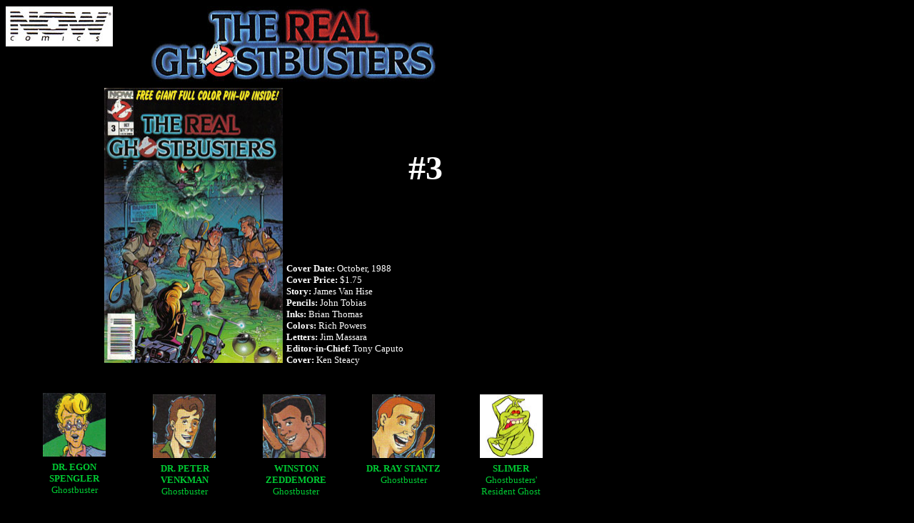

--- FILE ---
content_type: text/html
request_url: https://www.spookcentral.tk/website_archives/nygbcomicguide2008-10-28/rgb/rgb_issue03.htm
body_size: 3554
content:
<!doctype html public "-//w3c//dtd html 3.0 transitional//en">
<html>
<head>
<meta http-equiv="content-type" content="text/html; charset=iso-8859-1">
<title>NYGB COMICGUIDE--THE REAL GHOSTBUSTERS #3</title>
<link rel="stylesheet" href="../stylesheet.css">
</head>
<body>

<table border=0 CELLSPACING=0 CELLPADDING=0 width=807 height=1566>

<tr><td width=17 height=1 nowrap></td>
<td width=2 height=1 nowrap></td>
<td width=12 height=1 nowrap></td>
<td width=1 height=1 nowrap></td>
<td width=20 height=1 nowrap></td>
<td width=86 height=1 nowrap></td>
<td width=2 height=1 nowrap></td>
<td width=10 height=1 nowrap></td>
<td width=10 height=1 nowrap></td>
<td width=1 height=1 nowrap></td>
<td width=25 height=1 nowrap></td>
<td width=6 height=1 nowrap></td>
<td width=10 height=1 nowrap></td>
<td width=4 height=1 nowrap></td>
<td width=30 height=1 nowrap></td>
<td width=5 height=1 nowrap></td>
<td width=21 height=1 nowrap></td>
<td width=19 height=1 nowrap></td>
<td width=13 height=1 nowrap></td>
<td width=16 height=1 nowrap></td>
<td width=5 height=1 nowrap></td>
<td width=20 height=1 nowrap></td>
<td width=1 height=1 nowrap></td>
<td width=24 height=1 nowrap></td>
<td width=6 height=1 nowrap></td>
<td width=1 height=1 nowrap></td>
<td width=21 height=1 nowrap></td>
<td width=5 height=1 nowrap></td>
<td width=1 height=1 nowrap></td>
<td width=54 height=1 nowrap></td>
<td width=16 height=1 nowrap></td>
<td width=12 height=1 nowrap></td>
<td width=2 height=1 nowrap></td>
<td width=15 height=1 nowrap></td>
<td width=12 height=1 nowrap></td>
<td width=8 height=1 nowrap></td>
<td width=8 height=1 nowrap></td>
<td width=38 height=1 nowrap></td>
<td width=42 height=1 nowrap></td>
<td width=4 height=1 nowrap></td>
<td width=4 height=1 nowrap></td>
<td width=13 height=1 nowrap></td>
<td width=3 height=1 nowrap></td>
<td width=24 height=1 nowrap></td>
<td width=15 height=1 nowrap></td>
<td width=2 height=1 nowrap></td>
<td width=83 height=1 nowrap></td>
<td width=3 height=1 nowrap></td>
<td width=16 height=1 nowrap></td>
<td width=14 height=1 nowrap></td>
<td width=5 height=1 nowrap></td>
<td width=1 height=1 nowrap></td>
<td width=18 height=1 nowrap></td>
<td width=1 height=1 nowrap></td>
</tr>
<tr><td width=150 colspan=8 height=56 align=left VALIGN=top><htpdiv  x=0 y=0 width=150 height=56 type=image name=null>
<img src="../images/rgb_now.jpg"  width=150 height=56></htpdiv></td>
<td colspan=5 height=56></td>
<td width=403 colspan=27 height=105 rowspan=2 align=left VALIGN=top><htpdiv  x=202 y=0 width=403 height=105 type=image name=null>
<img src="../images/rgb_rgbtitle.jpg"  width=403 height=105></htpdiv></td>
<td colspan=14 height=56></td>
</tr>
<tr><td colspan=13 height=49></td>
<td colspan=14 height=49></td>
</tr>
<tr><td colspan=54 height=7></td>
</tr>
<tr><td colspan=6 height=84></td>
<td width=250 colspan=21 height=385 rowspan=4 align=left VALIGN=top><htpdiv  x=138 y=112 width=250 height=385 type=image name=null>
<img src="../images/rgb_rgb3.jpg"  width=250 height=385></htpdiv></td>
<td colspan=27 height=84></td>
</tr>
<tr><td colspan=6 height=65></td>
<td colspan=2 height=65></td>
<td width=388 colspan=21 height=65 align=left VALIGN=top>
<htpdiv  x=394 y=196 width=388 height=65 type=text name=null>

<div align=center><font size=7 color='#ffffff'><b>#3</b></font></div>
</htpdiv>
</td>
<td colspan=4 height=65></td>
</tr>
<tr><td colspan=6 height=95></td>
<td colspan=27 height=95></td>
</tr>
<tr><td colspan=6 height=141></td>
<td width=1 height=141></td>
<td width=389 colspan=22 height=163 rowspan=2 align=left VALIGN=top>
<htpdiv  x=393 y=356 width=389 height=163 type=text name=null>

<div align=left><font size=2 color='#ffffff'><b>Cover</b></font><font size=2 color='#ffffff'><b> </b></font><font size=2 color='#ffffff'><b>Date:</b></font><font size=2 color='#ffffff'><b> </b></font><font size=2 color='#ffffff'>October,</font><font size=2 color='#ffffff'> </font><font size=2 color='#ffffff'>1988</font></div>
<div align=left><font size=2 color='#ffffff'><b>Cover</b></font><font size=2 color='#ffffff'><b> </b></font><font size=2 color='#ffffff'><b>Price:</b></font><font size=2 color='#ffffff'><b> </b></font><font size=2 color='#ffffff'>$1.75</font></div>
<div align=left><font size=2 color='#ffffff'><b>Story:</b></font><font size=2 color='#ffffff'><b> </b></font><font size=2 color='#ffffff'>James</font><font size=2 color='#ffffff'> </font><font size=2 color='#ffffff'>Van</font><font size=2 color='#ffffff'> </font><font size=2 color='#ffffff'>Hise</font></div>
<div align=left><font size=2 color='#ffffff'><b>Pencils:</b></font><font size=2 color='#ffffff'><b> </b></font><font size=2 color='#ffffff'>John</font><font size=2 color='#ffffff'> </font><font size=2 color='#ffffff'>Tobias</font></div>
<div align=left><font size=2 color='#ffffff'><b>Inks:</b></font><font size=2 color='#ffffff'><b> </b></font><font size=2 color='#ffffff'>Brian</font><font size=2 color='#ffffff'> </font><font size=2 color='#ffffff'>Thomas</font></div>
<div align=left><font size=2 color='#ffffff'><b>Colors:</b></font><font size=2 color='#ffffff'><b> </b></font><font size=2 color='#ffffff'>Rich</font><font size=2 color='#ffffff'> </font><font size=2 color='#ffffff'>Powers</font></div>
<div align=left><font size=2 color='#ffffff'><b>Letters:</b></font><font size=2 color='#ffffff'><b> </b></font><font size=2 color='#ffffff'>Jim</font><font size=2 color='#ffffff'> </font><font size=2 color='#ffffff'>Massara</font></div>
<div align=left><font size=2 color='#ffffff'><b>Editor-in-Chief:</b></font><font size=2 color='#ffffff'><b> </b></font><font size=2 color='#ffffff'>Tony</font><font size=2 color='#ffffff'> </font><font size=2 color='#ffffff'>Caputo</font></div>
<div align=left><font size=2 color='#ffffff'><b>Cover:</b></font><font size=2 color='#ffffff'><b> </b></font><font size=2 color='#ffffff'>Ken</font><font size=2 color='#ffffff'> </font><font size=2 color='#ffffff'>Steacy</font></div>
</htpdiv>
</td>
<td colspan=4 height=141></td>
</tr>
<tr><td colspan=28 height=22></td>
<td colspan=4 height=22></td>
</tr>
<tr><td colspan=54 height=18></td>
</tr>
<tr><td colspan=5 height=2></td>
<td width=88 colspan=2 height=89 rowspan=2 align=left VALIGN=top><htpdiv  x=52 y=537 width=88 height=89 type=image name=null>
<img src="../images/rgb_egon.jpg"  width=88 height=89></htpdiv></td>
<td colspan=47 height=2></td>
</tr>
<tr><td colspan=5 height=87></td>
<td colspan=7 height=87></td>
<td width=88 colspan=5 height=89 rowspan=2 align=left VALIGN=top><htpdiv  x=206 y=539 width=88 height=89 type=image name=null>
<img src="../images/rgb_peter.jpg"  width=88 height=89></htpdiv></td>
<td colspan=5 height=87></td>
<td width=88 colspan=6 height=89 rowspan=2 align=left VALIGN=top><htpdiv  x=360 y=539 width=88 height=89 type=image name=null>
<img src="../images/rgb_winston.jpg"  width=88 height=89></htpdiv></td>
<td colspan=6 height=87></td>
<td width=88 colspan=3 height=89 rowspan=2 align=left VALIGN=top><htpdiv  x=513 y=539 width=88 height=89 type=image name=null>
<img src="../images/rgb_ray.jpg"  width=88 height=89></htpdiv></td>
<td colspan=6 height=87></td>
<td width=88 colspan=3 height=89 rowspan=2 align=left VALIGN=top><htpdiv  x=664 y=539 width=88 height=89 type=image name=null>
<img src="../images/rgb_slimerpic.jpg"  width=88 height=89></htpdiv></td>
<td colspan=6 height=87></td>
</tr>
<tr><td colspan=14 height=2></td>
<td colspan=5 height=2></td>
<td colspan=6 height=2></td>
<td colspan=6 height=2></td>
<td colspan=6 height=2></td>
</tr>
<tr><td colspan=54 height=3></td>
</tr>
<tr><td colspan=4 height=2></td>
<td width=128 colspan=5 height=37 rowspan=2 align=left VALIGN=top>
<htpdiv  x=32 y=631 width=128 height=37 type=text name=null>

<div align=center><font size=2 color='#00cc33'><b>DR.</b></font><font size=2 color='#00cc33'><b> </b></font><font size=2 color='#00cc33'><b>EGON</b></font><font size=2 color='#00cc33'><b> </b></font><font size=2 color='#00cc33'><b>SPENGLER</b></font></div>
<div align=center><font size=2 color='#00cc33'>Ghostbuster</font></div>
</htpdiv>
</td>
<td colspan=45 height=2></td>
</tr>
<tr><td colspan=4 height=35></td>
<td colspan=2 height=35></td>
<td width=129 colspan=10 height=37 rowspan=2 align=left VALIGN=top>
<htpdiv  x=186 y=633 width=129 height=37 type=text name=null>

<div align=center><font size=2 color='#00cc33'><b>DR.</b></font><font size=2 color='#00cc33'><b> </b></font><font size=2 color='#00cc33'><b>PETER</b></font><font size=2 color='#00cc33'><b> </b></font><font size=2 color='#00cc33'><b>VENKMAN</b></font></div>
<div align=center><font size=2 color='#00cc33'>Ghostbuster</font></div>
</htpdiv>
</td>
<td width=1 height=35></td>
<td width=143 colspan=11 height=37 rowspan=2 align=left VALIGN=top>
<htpdiv  x=335 y=633 width=143 height=37 type=text name=null>

<div align=center><font size=2 color='#00cc33'><b>WINSTON</b></font><font size=2 color='#00cc33'><b> </b></font><font size=2 color='#00cc33'><b>ZEDDEMORE</b></font></div>
<div align=center><font size=2 color='#00cc33'>Ghostbuster</font></div>
</htpdiv>
</td>
<td colspan=2 height=35></td>
<td width=104 colspan=6 height=37 rowspan=2 align=left VALIGN=top>
<htpdiv  x=505 y=633 width=104 height=37 type=text name=null>

<div align=center><font size=2 color='#00cc33'><b>DR.</b></font><font size=2 color='#00cc33'><b> </b></font><font size=2 color='#00cc33'><b>RAY</b></font><font size=2 color='#00cc33'><b> </b></font><font size=2 color='#00cc33'><b>STANTZ</b></font></div>
<div align=center><font size=2 color='#00cc33'>Ghostbuster</font></div>
</htpdiv>
</td>
<td colspan=5 height=35></td>
<td width=83 height=55 rowspan=3 align=left VALIGN=top>
<htpdiv  x=666 y=633 width=83 height=55 type=text name=null>

<div align=center><font size=2 color='#00cc33'><b>SLIMER</b></font></div>
<div align=center><font size=2 color='#00cc33'>Ghostbusters'</font><font size=2 color='#00cc33'> </font><font size=2 color='#00cc33'>Resident</font><font size=2 color='#00cc33'> </font><font size=2 color='#00cc33'>Ghost</font></div>
</htpdiv>
</td>
<td colspan=7 height=35></td>
</tr>
<tr><td colspan=11 height=2></td>
<td width=1 height=2></td>
<td colspan=2 height=2></td>
<td colspan=5 height=2></td>
<td colspan=7 height=2></td>
</tr>
<tr><td colspan=46 height=18></td>
<td colspan=7 height=18></td>
</tr>
<tr><td colspan=54 height=13></td>
</tr>
<tr><td colspan=45 height=1></td>
<td width=88 colspan=3 height=89 rowspan=2 align=left VALIGN=top><htpdiv  x=664 y=701 width=88 height=89 type=image name=null>
<img src="../images/rgb_swamp.jpg"  width=88 height=89></htpdiv></td>
<td colspan=6 height=1></td>
</tr>
<tr><td colspan=5 height=88></td>
<td width=88 colspan=2 height=89 rowspan=2 align=left VALIGN=top><htpdiv  x=52 y=702 width=88 height=89 type=image name=null>
<img src="../images/rgb_janine.jpg"  width=88 height=89></htpdiv></td>
<td colspan=7 height=88></td>
<td width=88 colspan=5 height=89 rowspan=2 align=left VALIGN=top><htpdiv  x=206 y=702 width=88 height=89 type=image name=null>
<img src="../images/rgb_monster.jpg"  width=88 height=89></htpdiv></td>
<td colspan=5 height=88></td>
<td width=88 colspan=6 height=89 rowspan=2 align=left VALIGN=top><htpdiv  x=360 y=702 width=88 height=89 type=image name=null>
<img src="../images/rgb_diablo.jpg"  width=88 height=89></htpdiv></td>
<td colspan=6 height=88></td>
<td width=88 colspan=3 height=89 rowspan=2 align=left VALIGN=top><htpdiv  x=513 y=702 width=88 height=89 type=image name=null>
<img src="../images/rgb_ellis.jpg"  width=88 height=89></htpdiv></td>
<td colspan=6 height=88></td>
<td colspan=6 height=88></td>
</tr>
<tr><td colspan=5 height=1></td>
<td colspan=7 height=1></td>
<td colspan=5 height=1></td>
<td colspan=6 height=1></td>
<td colspan=15 height=1></td>
</tr>
<tr><td colspan=54 height=4></td>
</tr>
<tr><td colspan=44 height=1></td>
<td width=119 colspan=5 height=37 rowspan=3 align=left VALIGN=top>
<htpdiv  x=649 y=795 width=119 height=37 type=text name=null>

<div align=center><font size=2 color='#ffffff'><b>SWAMP</b></font><font size=2 color='#ffffff'><b> </b></font><font size=2 color='#ffffff'><b>CREATURE</b></font></div>
<div align=center><font size=2 color='#ffffff'>Earth</font><font size=2 color='#ffffff'> </font><font size=2 color='#ffffff'>Spirit</font></div>
</htpdiv>
</td>
<td colspan=5 height=1></td>
</tr>
<tr><td colspan=3 height=33></td>
<td width=129 colspan=6 height=37 rowspan=3 align=left VALIGN=top>
<htpdiv  x=31 y=796 width=129 height=37 type=text name=null>

<div align=center><font size=2 color='#00cc33'><b>JANINE</b></font><font size=2 color='#00cc33'><b> </b></font><font size=2 color='#00cc33'><b>MELNITZ</b></font></div>
<div align=center><font size=2 color='#00cc33'>Ghostbusters'</font><font size=2 color='#00cc33'> </font><font size=2 color='#00cc33'>Secretary</font></div>
</htpdiv>
</td>
<td colspan=3 height=33></td>
<td width=118 colspan=8 height=33 align=left VALIGN=top>
<htpdiv  x=192 y=796 width=118 height=33 type=text name=null>

<div align=center><font size=2 color='#ffffff'><b>SWAMP</b></font><font size=2 color='#ffffff'><b> </b></font><font size=2 color='#ffffff'><b>MONSTER</b></font></div>
<div align=center><font size=2 color='#ffffff'>Toxic</font><font size=2 color='#ffffff'> </font><font size=2 color='#ffffff'>Mutant</font></div>
</htpdiv>
</td>
<td colspan=3 height=33></td>
<td width=140 colspan=9 height=33 align=left VALIGN=top>
<htpdiv  x=336 y=796 width=140 height=33 type=text name=null>

<div align=center><font size=2 color='#ff3333'><b>DR.</b></font><font size=2 color='#ff3333'><b> </b></font><font size=2 color='#ff3333'><b>DIABLO</b></font></div>
<div align=center><font size=2 color='#ff3333'>Choate</font><font size=2 color='#ff3333'> </font><font size=2 color='#ff3333'>Chemical</font><font size=2 color='#ff3333'> </font><font size=2 color='#ff3333'>Scientist</font></div>
</htpdiv>
</td>
<td colspan=2 height=33></td>
<td width=132 colspan=9 height=33 align=left VALIGN=top>
<htpdiv  x=493 y=796 width=132 height=33 type=text name=null>

<div align=center><font size=2 color='#ff3333'><b>ELLIS</b></font><font size=2 color='#ff3333'><b> </b></font><font size=2 color='#ff3333'><b>JOHNSON</b></font></div>
<div align=center><font size=2 color='#ff3333'>Choate</font><font size=2 color='#ff3333'> </font><font size=2 color='#ff3333'>Chemical</font><font size=2 color='#ff3333'> </font><font size=2 color='#ff3333'>Owner</font></div>
</htpdiv>
</td>
<td width=15 height=33></td>
<td colspan=5 height=33></td>
</tr>
<tr><td colspan=3 height=3></td>
<td colspan=35 height=3></td>
<td colspan=5 height=3></td>
</tr>
<tr><td colspan=3 height=1></td>
<td colspan=45 height=1></td>
</tr>
<tr><td colspan=54 height=41></td>
</tr>
<tr><td colspan=2 height=55></td>
<td width=768 colspan=49 height=55 align=left VALIGN=top>
<htpdiv  x=19 y=874 width=768 height=55 type=text name=null>

<div align=left><font size=2 color='#ffffff'>&nbsp;</font><font size=2 color='#ffffff'>&nbsp;</font><font size=2 color='#ffffff'> </font><font size=2 color='#ffffff'>&nbsp;</font><font size=2 color='#ffffff'> </font><font size=2 color='#ffffff'>While</font><font size=2 color='#ffffff'> </font><font size=2 color='#ffffff'>taking</font><font size=2 color='#ffffff'> </font><font size=2 color='#ffffff'>care</font><font size=2 color='#ffffff'> </font><font size=2 color='#ffffff'>of</font><font size=2 color='#ffffff'> </font><font size=2 color='#ffffff'>some</font><font size=2 color='#ffffff'> </font><font size=2 color='#ffffff'>toxic</font><font size=2 color='#ffffff'> </font><font size=2 color='#ffffff'>waste</font><font size=2 color='#ffffff'> </font><font size=2 color='#ffffff'>from</font><font size=2 color='#ffffff'> </font><font size=2 color='#ffffff'>the</font><font size=2 color='#ffffff'> </font><font size=2 color='#ffffff'>chemical</font><font size=2 color='#ffffff'> </font><font size=2 color='#ffffff'>plant,</font><font size=2 color='#ffffff'> </font><font size=2 color='#ffffff'>a</font><font size=2 color='#ffffff'> </font><font size=2 color='#ffffff'>barrel</font><font size=2 color='#ffffff'> </font><font size=2 color='#ffffff'>fell</font><font size=2 color='#ffffff'> </font><font size=2 color='#ffffff'>off</font><font size=2 color='#ffffff'> </font><font size=2 color='#ffffff'>the</font><font size=2 color='#ffffff'> </font><font size=2 color='#ffffff'>transport</font><font size=2 color='#ffffff'> </font><font size=2 color='#ffffff'>truck</font><font size=2 color='#ffffff'> </font><font size=2 color='#ffffff'>and</font><font size=2 color='#ffffff'> </font><font size=2 color='#ffffff'>landed</font><font size=2 color='#ffffff'> </font><font size=2 color='#ffffff'>into</font><font size=2 color='#ffffff'> </font><font size=2 color='#ffffff'>the</font><font size=2 color='#ffffff'> </font><font size=2 color='#ffffff'>nearby</font><font size=2 color='#ffffff'> </font><font size=2 color='#ffffff'>swamp,</font><font size=2 color='#ffffff'> </font><font size=2 color='#ffffff'>allowing</font><font size=2 color='#ffffff'> </font><font size=2 color='#ffffff'>a</font><font size=2 color='#ffffff'> </font><font size=2 color='#ffffff'><b>monster</b></font><font size=2 color='#ffffff'><b> </b></font><font size=2 color='#ffffff'>to</font><font size=2 color='#ffffff'> </font><font size=2 color='#ffffff'>rise</font><font size=2 color='#ffffff'> </font><font size=2 color='#ffffff'>up</font><font size=2 color='#ffffff'> </font><font size=2 color='#ffffff'>and</font><font size=2 color='#ffffff'> </font><font size=2 color='#ffffff'>attack</font><font size=2 color='#ffffff'> </font><font size=2 color='#ffffff'>the</font><font size=2 color='#ffffff'> </font><font size=2 color='#ffffff'>plant!</font><font size=2 color='#ffffff'> </font><font size=2 color='#ffffff'>&nbsp;</font><font size=2 color='#ffffff'>The</font><font size=2 color='#ffffff'> </font><font size=2 color='#00cc33'><b>Ghostbusters</b></font><font size=2 color='#00cc33'><b> </b></font><font size=2 color='#ffffff'>are</font><font size=2 color='#ffffff'> </font><font size=2 color='#ffffff'>called</font><font size=2 color='#ffffff'> </font><font size=2 color='#ffffff'>in</font><font size=2 color='#ffffff'> </font><font size=2 color='#ffffff'>to</font><font size=2 color='#ffffff'> </font><font size=2 color='#ffffff'>deal</font><font size=2 color='#ffffff'> </font><font size=2 color='#ffffff'>with</font><font size=2 color='#ffffff'> </font><font size=2 color='#ffffff'>the</font><font size=2 color='#ffffff'> </font><font size=2 color='#ffffff'>problem</font><font size=2 color='#ffffff'> </font><font size=2 color='#ffffff'>as</font><font size=2 color='#ffffff'> </font><font size=2 color='#ffffff'>the</font><font size=2 color='#ffffff'> </font><font size=2 color='#ffffff'><b>creatures</b></font><font size=2 color='#ffffff'><b> </b></font><font size=2 color='#ffffff'>return</font><font size=2 color='#ffffff'> </font><font size=2 color='#ffffff'>for</font><font size=2 color='#ffffff'> </font><font size=2 color='#ffffff'>more</font><font size=2 color='#ffffff'> </font><font size=2 color='#ffffff'>chemical</font><font size=2 color='#ffffff'> </font><font size=2 color='#ffffff'>meals.</font><font size=2 color='#ffffff'> </font><font size=2 color='#ffffff'>&nbsp;</font><font size=2 color='#ffffff'>But,</font><font size=2 color='#ffffff'> </font><font size=2 color='#ffffff'>instead</font><font size=2 color='#ffffff'> </font><font size=2 color='#ffffff'>of</font><font size=2 color='#ffffff'> </font><font size=2 color='#ffffff'>stopping</font><font size=2 color='#ffffff'> </font><font size=2 color='#ffffff'>them,</font><font size=2 color='#ffffff'> </font><font size=2 color='#ffffff'>the</font><font size=2 color='#ffffff'> </font><font size=2 color='#00cc33'><b>Ghostbusters</b></font><font size=2 color='#00cc33'><b> </b></font><font size=2 color='#ffffff'>might</font><font size=2 color='#ffffff'> </font><font size=2 color='#ffffff'>actually</font><font size=2 color='#ffffff'> </font><font size=2 color='#ffffff'>have</font><font size=2 color='#ffffff'> </font><font size=2 color='#ffffff'>to</font><font size=2 color='#ffffff'> </font><font size=2 color='#ffffff'>HELP</font><font size=2 color='#ffffff'> </font><font size=2 color='#ffffff'>them!</font></div>
</htpdiv>
</td>
<td colspan=3 height=55></td>
</tr>
<tr><td colspan=54 height=34></td>
</tr>
<tr><td colspan=25 height=36></td>
<td width=98 colspan=6 height=36 align=left VALIGN=top>
<htpdiv  x=366 y=963 width=98 height=36 type=text name=null>

<div align=left><font size=2 color='#ffffff'><b>Special</b></font><font size=2 color='#ffffff'><b> </b></font><font size=2 color='#ffffff'><b>Features:</b></font></div>
<div align=left><font size=2 color='#ffffff'>&nbsp;</font><font size=2 color='#ffffff'>&nbsp;</font><font size=2 color='#ffffff'> </font><font size=2 color='#ffffff'>&nbsp;</font><font size=2 color='#ffffff'> </font><font size=2 color='#ffffff'>Bonus</font><font size=2 color='#ffffff'> </font><font size=2 color='#ffffff'>pin-up.</font></div>
</htpdiv>
</td>
<td colspan=23 height=36></td>
</tr>
<tr><td colspan=54 height=31></td>
</tr>
<tr><td width=2 height=109></td>
<td width=771 colspan=51 height=109 align=left VALIGN=top>
<htpdiv  x=17 y=1030 width=771 height=109 type=text name=null>

<div align=left><font size=2 color='#ffffff'><b>FYI:</b></font><font size=2 color='#ffffff'><b> </b></font><font size=2 color='#ffffff'><i>Page</i></font><font size=2 color='#ffffff'><i> </i></font><font size=2 color='#ffffff'><i>10-</i></font></div>
<div align=left><font size=2 color='#ffffff'>&nbsp;</font><font size=2 color='#ffffff'>&nbsp;</font><font size=2 color='#ffffff'> </font><font size=2 color='#ffffff'><b>&nbsp;</b></font><font size=2 color='#ffffff'><b>ELLIS:</b></font><font size=2 color='#ffffff'><b> </b></font><font size=2 color='#ffffff'><b>“Remember,</b></font><font size=2 color='#ffffff'><b> </b></font><font size=2 color='#ffffff'><b>Frankenstein</b></font><font size=2 color='#ffffff'><b> </b></font><font size=2 color='#ffffff'><b>isn’t</b></font><font size=2 color='#ffffff'><b> </b></font><font size=2 color='#ffffff'><b>just</b></font><font size=2 color='#ffffff'><b> </b></font><font size=2 color='#ffffff'><b>a</b></font><font size=2 color='#ffffff'><b> </b></font><font size=2 color='#ffffff'><b>monster</b></font><font size=2 color='#ffffff'><b> </b></font><font size=2 color='#ffffff'><b>movie—it’s</b></font><font size=2 color='#ffffff'><b> </b></font><font size=2 color='#ffffff'><b>a</b></font><font size=2 color='#ffffff'><b> </b></font><font size=2 color='#ffffff'><b>cautionary</b></font><font size=2 color='#ffffff'><b> </b></font><font size=2 color='#ffffff'><b>tale…”</b></font></div>
<div align=left><font size=2 color='#ffffff'>&nbsp;</font><font size=2 color='#ffffff'>&nbsp;</font><font size=2 color='#ffffff'> </font><font size=2 color='#ffffff'>&nbsp;</font><a href="http://www.nlm.nih.gov/hmd/frankenstein/frankhome.htm"><font size=2><i>Frankenstein</i></font><font size=2><i> </i></font></a><font size=2 color='#ffffff'>was</font><font size=2 color='#ffffff'> </font><font size=2 color='#ffffff'>written</font><font size=2 color='#ffffff'> </font><font size=2 color='#ffffff'>by</font><font size=2 color='#ffffff'> </font><font size=2 color='#ffffff'>Mary</font><font size=2 color='#ffffff'> </font><font size=2 color='#ffffff'>Shelly</font><font size=2 color='#ffffff'> </font><font size=2 color='#ffffff'>and</font><font size=2 color='#ffffff'> </font><font size=2 color='#ffffff'>is</font><font size=2 color='#ffffff'> </font><font size=2 color='#ffffff'>about</font><font size=2 color='#ffffff'> </font><font size=2 color='#ffffff'>a</font><font size=2 color='#ffffff'> </font><font size=2 color='#ffffff'>scientist</font><font size=2 color='#ffffff'> </font><font size=2 color='#ffffff'>who</font><font size=2 color='#ffffff'> </font><font size=2 color='#ffffff'>uses</font><font size=2 color='#ffffff'> </font><font size=2 color='#ffffff'>the</font><font size=2 color='#ffffff'> </font><font size=2 color='#ffffff'>body</font><font size=2 color='#ffffff'> </font><font size=2 color='#ffffff'>parts</font><font size=2 color='#ffffff'> </font><font size=2 color='#ffffff'>of</font><font size=2 color='#ffffff'> </font><font size=2 color='#ffffff'>the</font><font size=2 color='#ffffff'> </font><font size=2 color='#ffffff'>deceased</font><font size=2 color='#ffffff'> </font><font size=2 color='#ffffff'>to</font><font size=2 color='#ffffff'> </font><font size=2 color='#ffffff'>create</font><font size=2 color='#ffffff'> </font><font size=2 color='#ffffff'>the</font><font size=2 color='#ffffff'> </font><font size=2 color='#ffffff'>ultimate</font><font size=2 color='#ffffff'> </font><font size=2 color='#ffffff'>man</font><font size=2 color='#ffffff'> </font><font size=2 color='#ffffff'>and</font><font size=2 color='#ffffff'> </font><font size=2 color='#ffffff'>give</font><font size=2 color='#ffffff'>&nbsp;</font><font size=2 color='#ffffff'>him</font><font size=2 color='#ffffff'> </font><font size=2 color='#ffffff'>life.</font><font size=2 color='#ffffff'> </font><font size=2 color='#ffffff'>&nbsp;</font><font size=2 color='#ffffff'>The</font><font size=2 color='#ffffff'> </font><font size=2 color='#ffffff'>Frankenstein</font><font size=2 color='#ffffff'> </font><font size=2 color='#ffffff'>monster</font><font size=2 color='#ffffff'> </font><font size=2 color='#ffffff'>would</font><font size=2 color='#ffffff'> </font><font size=2 color='#ffffff'>go</font><font size=2 color='#ffffff'> </font><font size=2 color='#ffffff'>on</font><font size=2 color='#ffffff'> </font><font size=2 color='#ffffff'>to</font><font size=2 color='#ffffff'> </font><font size=2 color='#ffffff'>become</font><font size=2 color='#ffffff'> </font><font size=2 color='#ffffff'>a</font><font size=2 color='#ffffff'> </font><font size=2 color='#ffffff'>staple</font><font size=2 color='#ffffff'> </font><font size=2 color='#ffffff'>in</font><font size=2 color='#ffffff'> </font><font size=2 color='#ffffff'>the</font><font size=2 color='#ffffff'> </font><font size=2 color='#ffffff'>horror</font><font size=2 color='#ffffff'> </font><font size=2 color='#ffffff'>genre,</font><font size=2 color='#ffffff'> </font><font size=2 color='#ffffff'>gracing</font><font size=2 color='#ffffff'> </font><font size=2 color='#ffffff'>many</font><font size=2 color='#ffffff'> </font><font size=2 color='#ffffff'>publications</font><font size=2 color='#ffffff'> </font><font size=2 color='#ffffff'>and</font><font size=2 color='#ffffff'> </font><font size=2 color='#ffffff'>the</font><font size=2 color='#ffffff'> </font><font size=2 color='#ffffff'>silver</font><font size=2 color='#ffffff'> </font><font size=2 color='#ffffff'>screen.</font></div>
<div align=left><br></div>
<div align=left><font size=2 color='#ffffff'><b>FYI:</b></font><font size=2 color='#ffffff'><b> </b></font><font size=2 color='#ffffff'>Choate</font><font size=2 color='#ffffff'> </font><font size=2 color='#ffffff'>Chemical</font><font size=2 color='#ffffff'> </font><font size=2 color='#ffffff'>is</font><font size=2 color='#ffffff'> </font><font size=2 color='#ffffff'>located</font><font size=2 color='#ffffff'> </font><font size=2 color='#ffffff'>near</font><font size=2 color='#ffffff'> </font><font size=2 color='#ffffff'>Horstingville,</font><font size=2 color='#ffffff'> </font><font size=2 color='#ffffff'>NY.</font><font size=2 color='#ffffff'> </font><font size=2 color='#ffffff'>&nbsp;</font><font size=2 color='#ffffff'>There’s</font><font size=2 color='#ffffff'> </font><font size=2 color='#ffffff'>no</font><font size=2 color='#ffffff'> </font><font size=2 color='#ffffff'>such</font><font size=2 color='#ffffff'> </font><font size=2 color='#ffffff'>town</font><font size=2 color='#ffffff'> </font><font size=2 color='#ffffff'>in</font><font size=2 color='#ffffff'> </font><font size=2 color='#ffffff'>New</font><font size=2 color='#ffffff'> </font><font size=2 color='#ffffff'>York</font><font size=2 color='#ffffff'> </font><font size=2 color='#ffffff'>State.</font></div>
</htpdiv>
</td>
<td colspan=2 height=109></td>
</tr>
<tr><td colspan=54 height=45></td>
</tr>
<tr><td colspan=10 height=49></td>
<td width=75 colspan=5 height=121 rowspan=4 align=left VALIGN=top><htpdiv  x=161 y=1184 width=75 height=121 type=image name=null>
<img src="../images/rgb_bloopers3.jpg"  width=75 height=121></htpdiv></td>
<td width=21 height=49></td>
<td width=381 colspan=26 height=49 align=left VALIGN=top>
<htpdiv  x=241 y=1184 width=381 height=49 type=text name=null>

<div align=left><font size=2 color='#ffffff'><b>BLOOPER:</b></font></div>
<div align=left><font size=2 color='#ffffff'>&nbsp;</font><font size=2 color='#ffffff'>&nbsp;</font><font size=2 color='#ffffff'> </font><font size=2 color='#ffffff'>&nbsp;</font><font size=2 color='#ffffff'> </font><font size=2 color='#ffffff'><i>Cover-</i></font><font size=2 color='#ffffff'>The</font><font size=2 color='#ffffff'> </font><font size=2 color='#ffffff'>stripes</font><font size=2 color='#ffffff'> </font><font size=2 color='#ffffff'>on</font><font size=2 color='#ffffff'> </font><font size=2 color='#ffffff'>the</font><font size=2 color='#ffffff'> </font><font size=2 color='#ffffff'>ghost</font><font size=2 color='#ffffff'> </font><font size=2 color='#ffffff'>trap</font><font size=2 color='#ffffff'> </font><font size=2 color='#ffffff'>are</font><font size=2 color='#ffffff'> </font><font size=2 color='#ffffff'>red</font><font size=2 color='#ffffff'> </font><font size=2 color='#ffffff'>and</font><font size=2 color='#ffffff'> </font><font size=2 color='#ffffff'>yellow</font><font size=2 color='#ffffff'> </font><font size=2 color='#ffffff'>when</font><font size=2 color='#ffffff'> </font><font size=2 color='#ffffff'>they</font><font size=2 color='#ffffff'> </font><font size=2 color='#ffffff'>should</font><font size=2 color='#ffffff'> </font><font size=2 color='#ffffff'>be</font><font size=2 color='#ffffff'> </font><font size=2 color='#ffffff'>black</font><font size=2 color='#ffffff'> </font><font size=2 color='#ffffff'>and</font><font size=2 color='#ffffff'> </font><font size=2 color='#ffffff'>yellow.</font></div>
</htpdiv>
</td>
<td colspan=12 height=49></td>
</tr>
<tr><td colspan=10 height=35></td>
<td colspan=39 height=35></td>
</tr>
<tr><td colspan=10 height=35></td>
<td colspan=3 height=35></td>
<td width=278 colspan=20 height=35 align=left VALIGN=top>
<htpdiv  x=281 y=1268 width=278 height=35 type=text name=null>

<div align=right><font size=2 color='#ffffff'><b>BLOOPER:</b></font></div>
<div align=left><font size=2 color='#ffffff'><i>&nbsp;</i></font><font size=2 color='#ffffff'><i>&nbsp;</i></font><font size=2 color='#ffffff'><i> </i></font><font size=2 color='#ffffff'><i>&nbsp;</i></font><font size=2 color='#ffffff'><i> </i></font><font size=2 color='#ffffff'><i>Cover</i></font><font size=2 color='#ffffff'>-Peter's</font><font size=2 color='#ffffff'> </font><font size=2 color='#ffffff'>no-ghost</font><font size=2 color='#ffffff'> </font><font size=2 color='#ffffff'>logo</font><font size=2 color='#ffffff'> </font><font size=2 color='#ffffff'>is</font><font size=2 color='#ffffff'> </font><font size=2 color='#ffffff'>on</font><font size=2 color='#ffffff'> </font><font size=2 color='#ffffff'>the</font><font size=2 color='#ffffff'> </font><font size=2 color='#ffffff'>wrong</font><font size=2 color='#ffffff'> </font><font size=2 color='#ffffff'>arm.</font></div>
</htpdiv>
</td>
<td colspan=16 height=35></td>
</tr>
<tr><td colspan=10 height=2></td>
<td colspan=39 height=2></td>
</tr>
<tr><td colspan=54 height=38></td>
</tr>
<tr><td colspan=17 height=37></td>
<td width=259 colspan=20 height=37 align=left VALIGN=top>
<htpdiv  x=262 y=1343 width=259 height=37 type=text name=null>

<div align=left><font size=2 color='#ffffff'><b>BLOOPER:</b></font></div>
<div align=left><font size=2 color='#ffffff'>&nbsp;</font><font size=2 color='#ffffff'>&nbsp;</font><font size=2 color='#ffffff'> </font><font size=2 color='#ffffff'>&nbsp;</font><font size=2 color='#ffffff'> </font><font size=2 color='#ffffff'><i>Page</i></font><font size=2 color='#ffffff'><i> </i></font><font size=2 color='#ffffff'><i>25-</i></font><font size=2 color='#ffffff'>Ray’s</font><font size=2 color='#ffffff'> </font><font size=2 color='#ffffff'>no-ghost</font><font size=2 color='#ffffff'> </font><font size=2 color='#ffffff'>logo</font><font size=2 color='#ffffff'> </font><font size=2 color='#ffffff'>is</font><font size=2 color='#ffffff'> </font><font size=2 color='#ffffff'>not</font><font size=2 color='#ffffff'> </font><font size=2 color='#ffffff'>colored.</font></div>
</htpdiv>
</td>
<td colspan=17 height=37></td>
</tr>
<tr><td colspan=54 height=33></td>
</tr>
<tr><td width=806 colspan=53 height=105 align=left VALIGN=top>
<htpdiv  x=0 y=1413 width=806 height=105 type=text name=null>

<div align=center><a href="rgb_issue02.htm"><font size=5><b>BACK</b></font></a><font size=5 color='#ffffff'><b>-</b></font><a href="index.htm"><font size=5><b>INDEX</b></font></a><font size=5 color='#ffffff'><b>-</b></font><a href="rgb_issue04.htm"><font size=5><b>NEXT</b></font></a></div>
<div align=center>
<a href="../ogb/index.htm"><b>FILMATION</b></a>
<b>-</b>
<a href="../rgbuk/index.htm"><b>RGB UK</b></a>
<b>-</b>
<a href="../slimer/index.htm"><b>SLIMER!</b></a>
<b>-</b>
<a href="../gb2/index.htm"><b>GHOSTBUSTERS II</b></a>
<b>-</b>
<a href="../88gb/index.htm"><b>GHOSTBUSTERS (88MPH)</b></a>
</div>
<div align=center><a href="../index.htm"><b>MAIN</b></a>
<b>-</b>
<a href="../updates.htm"><b>UPDATES</b></a>
<b>-</b>
</font><a href="../link/index.htm"><b>LINKS</b></a>
<b>-</b>
<a href="../price.htm"><b>PRICE GUIDE</b></a>
<b>-</b>
<a href="../retail.htm"><b>RETAILERS</b></a>
</div>
<div align=center>
<b>E-MAIL:</b><a href="mailto:ATOMIC_COMICS@HOTMAIL.COM"><b>ATOMIC_COMICS@HOTMAIL.COM</b></a></div>
<!--menu fvb 20110201t-->


</htpdiv>
</td>
<td width=1 height=105></td>
</tr>
<tr><td colspan=54 height=4></td>
</tr>
<tr><td width=367 colspan=26 height=43 align=left VALIGN=top>
<htpdiv  x=0 y=1522 width=367 height=43 type=text name=null>

<div align=left><font size=1 color='#ffffff'>Ghostbusters,</font><font size=1 color='#ffffff'> </font><font size=1 color='#ffffff'>Ghostbusters</font><font size=1 color='#ffffff'> </font><font size=1 color='#ffffff'>II</font><font size=1 color='#ffffff'> </font><font size=1 color='#ffffff'>and</font><font size=1 color='#ffffff'> </font><font size=1 color='#ffffff'>all</font><font size=1 color='#ffffff'> </font><font size=1 color='#ffffff'>related</font><font size=1 color='#ffffff'> </font><font size=1 color='#ffffff'>characters</font><font size=1 color='#ffffff'> </font><font size=1 color='#ffffff'>TM</font><font size=1 color='#ffffff'> </font><font size=1 color='#ffffff'>&</font><font size=1 color='#ffffff'> </font><font size=1 color='#ffffff'>(c)</font><font size=1 color='#ffffff'> </font><font size=1 color='#ffffff'>Columbia</font><font size=1 color='#ffffff'> </font><font size=1 color='#ffffff'>Pictures</font><font size=1 color='#ffffff'> </font><font size=1 color='#ffffff'>Inc.</font></div>
<div align=left><font size=1 color='#ffffff'>The</font><font size=1 color='#ffffff'> </font><font size=1 color='#ffffff'>Real</font><font size=1 color='#ffffff'> </font><font size=1 color='#ffffff'>Ghostbusters</font><font size=1 color='#ffffff'> </font><font size=1 color='#ffffff'>TM</font><font size=1 color='#ffffff'> </font><font size=1 color='#ffffff'>&</font><font size=1 color='#ffffff'> </font><font size=1 color='#ffffff'>(c)</font><font size=1 color='#ffffff'> </font><font size=1 color='#ffffff'>Now</font><font size=1 color='#ffffff'> </font><font size=1 color='#ffffff'>Media</font><font size=1 color='#ffffff'> </font><font size=1 color='#ffffff'>Group.</font></div>
<div align=left><font size=1 color='#ffffff'>NYGB</font><font size=1 color='#ffffff'> </font><font size=1 color='#ffffff'>Comicguide</font><font size=1 color='#ffffff'> </font><font size=1 color='#ffffff'>TM</font><font size=1 color='#ffffff'> </font><font size=1 color='#ffffff'>&</font><font size=1 color='#ffffff'> </font><font size=1 color='#ffffff'>(c)</font><font size=1 color='#ffffff'> </font><font size=1 color='#ffffff'>2005</font><font size=1 color='#ffffff'> </font><font size=1 color='#ffffff'>Atomic</font><font size=1 color='#ffffff'> </font><font size=1 color='#ffffff'>Media</font><font size=1 color='#ffffff'> </font><font size=1 color='#ffffff'>Group.</font></div>
</htpdiv>
</td>
<td colspan=28 height=43></td>
</tr>
<tr><td colspan=54 height=1></td>
</tr>
</table>
<!--fvb 20110328m-->
</body>
</html>


--- FILE ---
content_type: text/css
request_url: https://www.spookcentral.tk/website_archives/nygbcomicguide2008-10-28/stylesheet.css
body_size: 123
content:
/*
GBNY Comicguide Stylesheet
Build 20101210f
*/


html {
font-size: 100%;
}


body {
background: #000000;
font-family: Times New Roman,adobe-times,Times;
font-size: 62.5%; /* 92309w This sets the default font size to be equivalent to 10px */
color: #ffffff
}

a:link {
text-decoration: none;
color: #0099ff
}
a:hover {
text-decoration: underline;
color: #cc0000
}
a:visited {
text-decoration: none;
color: #cc0000
}
